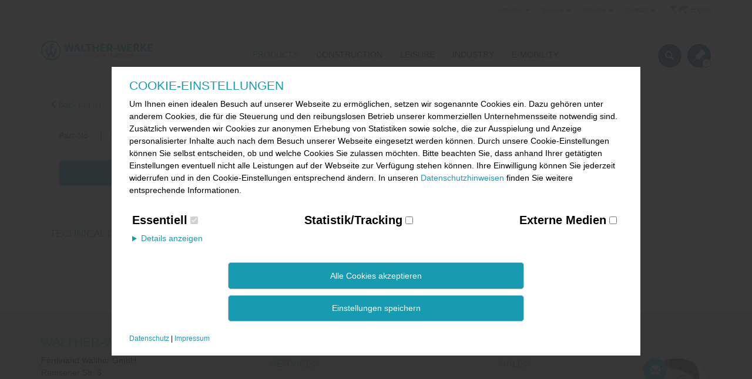

--- FILE ---
content_type: text/html; charset=utf-8
request_url: https://www.walther-werke.de/nc/en/products-page/filter/ctrl/product/action/show/partno/fw210510cc-6/?tx_waltherwerkeproducts_productfilter%5Breferrer%5D=list&cHash=fc5da9f016ec040e4dcf81045226bf91
body_size: 6825
content:
<!DOCTYPE html>
<html lang="en" dir="ltr" class="no-js">
<head>

<meta charset="utf-8">
<!-- 
	Based on the TYPO3 Bootstrap Package by Benjamin Kott - http://www.bk2k.info

	This website is powered by TYPO3 - inspiring people to share!
	TYPO3 is a free open source Content Management Framework initially created by Kasper Skaarhoj and licensed under GNU/GPL.
	TYPO3 is copyright 1998-2020 of Kasper Skaarhoj. Extensions are copyright of their respective owners.
	Information and contribution at https://typo3.org/
-->


<link rel="shortcut icon" href="/typo3conf/ext/bootstrap_package/Resources/Public/Icons/favicon.ico" type="image/vnd.microsoft.icon">
<title>WALTHER-WERKE: Product filter</title>
<meta name="generator" content="TYPO3 CMS">
<meta name="viewport" content="width=device-width, initial-scale=1">
<meta name="google" content="notranslate">
<meta name="apple-mobile-web-app-capable" content="no">
<meta http-equiv="X-UA-Compatible" content="IE=edge">


<link rel="stylesheet" type="text/css" href="/typo3temp/assets/css/ffa881a9ff.css?1622641936" media="all">
<link rel="stylesheet" type="text/css" href="/typo3temp/bootstrappackage/lessphp_027e4c87e987694f4dcd1d6cd004e60bb8e44f64.css?1658840316" media="all">
<link rel="stylesheet" type="text/css" href="/typo3conf/ext/waltherwerke_products/Resources/Public/Libs/bootstrap-multiselect-master/dist/css/bootstrap-multiselect.css?1471470335" media="all">
<link rel="stylesheet" type="text/css" href="/typo3temp/bootstrappackage/lessphp_7989c491c964ad4bf96ee7ebceaaf76d2a540d6a.css?1623246391" media="all">
<link rel="stylesheet" type="text/css" href="/typo3conf/ext/waltherwerke_products/Resources/Public/Css/typeahead.css?1520869995" media="all">
<link rel="stylesheet" type="text/css" href="/typo3conf/ext/powermail/Resources/Public/Css/Basic.css?1545224284" media="all">
<link rel="stylesheet" type="text/css" href="/typo3conf/ext/pxa_survey/Resources/Public/Css/pxa_survey.css?1550669408" media="all">
<link rel="stylesheet" type="text/css" href="/typo3conf/ext/femanager/Resources/Public/Css/Additional.min.css?1613636305" media="all">
<link rel="stylesheet" type="text/css" href="/typo3conf/ext/femanager/Resources/Public/Css/Main.min.css?1613636305" media="all">
<link rel="stylesheet" type="text/css" href="/fileadmin/sys/Css/cookie.css?1604306911" media="all">



<script src="/typo3temp/assets/compressed/merged-896703e544a56811c55e5bb006289fa3-53b809e4cb2a65f19dc7baf9b5785369.js.gzip?1622642314" type="text/javascript"></script>

<script src="/typo3temp/assets/compressed/merged-56094f081f22506e4f74d455b31c7836-f906ef791cdc661340f3b25574d7adae.js.gzip?1690441234" type="text/javascript"></script>

<script type="text/javascript">
/*<![CDATA[*/
/*_scriptCode*/

			// decrypt helper function
		function decryptCharcode(n,start,end,offset) {
			n = n + offset;
			if (offset > 0 && n > end) {
				n = start + (n - end - 1);
			} else if (offset < 0 && n < start) {
				n = end - (start - n - 1);
			}
			return String.fromCharCode(n);
		}
			// decrypt string
		function decryptString(enc,offset) {
			var dec = "";
			var len = enc.length;
			for(var i=0; i < len; i++) {
				var n = enc.charCodeAt(i);
				if (n >= 0x2B && n <= 0x3A) {
					dec += decryptCharcode(n,0x2B,0x3A,offset);	// 0-9 . , - + / :
				} else if (n >= 0x40 && n <= 0x5A) {
					dec += decryptCharcode(n,0x40,0x5A,offset);	// A-Z @
				} else if (n >= 0x61 && n <= 0x7A) {
					dec += decryptCharcode(n,0x61,0x7A,offset);	// a-z
				} else {
					dec += enc.charAt(i);
				}
			}
			return dec;
		}
			// decrypt spam-protected emails
		function linkTo_UnCryptMailto(s) {
			location.href = decryptString(s,-2);
		}
		

/*]]>*/
</script>



<meta name="DCTERMS.title" content="Product filter">
<meta name="date" content="2017-06-29T13:43:17+02:00">
<meta name="DCTERMS.date" content="2017-06-29T13:43:17+02:00">
<meta name="robots" content="index,follow">
<meta name="google-site-verification" content="dcuQ0seHsJ1wTQNDQ37aZITTOhTH3ExFndxzKbYyScM">
<link rel="canonical" href="https://www.walther-werke.de/nc/en/products-page/filter/">
<meta property="og:site_name" content="WALTHER-WERKE">
<meta property="og:title" content="Product filter">
<meta property="og:type" content="article">


</head>
<body>



    <a class="sr-only sr-only-focusable" href="/nc/en/products-page/filter/#content">
        Skip to main content
    </a>
    
<header id="navbar" class="navbar navbar-default navbar-has-image navbar-top"
        xmlns:f="http://www.w3.org/1999/html">
    <div class="sprachmenu">
	<div class="container">
		<div class="col-md-4">
			<div class="language-menu">
				<h4>EUROPA</h4>
				<div><strong>Deutschland</strong><b style="margin-left: 3px"></b><span><a href="/nc/products-page/filter/ctrl/product/action/show/partno/fw210510cc-6/?tx_waltherwerkeproducts_productfilter%5Breferrer%5D=list&amp;cHash=fc5da9f016ec040e4dcf81045226bf91" hreflang="de-DE">Deutsch</a></span><span><a href="/nc/en/products-page/filter/ctrl/product/action/show/partno/fw210510cc-6/?tx_waltherwerkeproducts_productfilter%5Breferrer%5D=list&amp;cHash=fc5da9f016ec040e4dcf81045226bf91" hreflang="en-GB">English</a></span></div>
				<div><strong>France</strong> <span><a href ="https://www.walther-werke.fr">Français</a></span></div>
				<div><strong>United Kingdom</strong> <span><a href ="https://www.walther-electric.co.uk">English</a></span></div>
			</div>
		</div>
		<div class="col-md-4">
			<div class="language-menu">
				<h4>USA</h4>
				<span><a href="https://www.waltherelectric.com">English</a></span>
			</div>
		</div>
		<!--<div class="col-md-4">
			<div class="language-menu">
				<h4>ASIEN</h4>
				<span><a href="/en/asia/home.html">English</a></span>
			</div>
		</div>-->
	</div>
</div>

    <div class="toolbar">
        <div class="container">
            <!-- Login -->
            <div class="login"></div>
            <div class="LanguageMenu">English</div>
            <nav class="toolbarnav navbar navbar-default" role="navigation"> <div class="container-fluid"><div class="navbar-collapse collapse"><ul class="nav navbar-nav"><li><a href="/en/company/" title="Company" class="sub-arrow">Company<span class="caret"></span></a><ul class="dropdown-menu"><li><a href="/en/company/history/" title="History">History</a></li><li><a href="/en/unternehmen/standorte/" title="Locations">Locations</a></li><li><a href="/en/company/quality/" title="Quality">Quality</a></li><li><a href="/en/company/purchasing/" title="Purchasing">Purchasing</a></li></ul></li><li><a href="/en/service/" title="Service" class="sub-arrow">Service<span class="caret"></span></a><ul class="dropdown-menu"><li><a href="/en/service/downloads/" title="Downloads">Downloads</a></li><li><a href="/en/login/" title="Serviceportal">Serviceportal</a></li><li><a href="/en/toolbar/service/newsletter/" title="Newsletter">Newsletter</a></li><li><a href="/en/news/" title="Newsroom">Newsroom</a></li></ul></li><li><a href="/en/toolbar/karriere/" title="Karriere" class="sub-arrow">Karriere<span class="caret"></span></a><ul class="dropdown-menu"><li><a href="/en/karriere/ausbildung/" title="Ausbildung">Ausbildung</a></li><li><a href="/en/karriere/duales-studium/" title="Duales Studium">Duales Studium</a></li><li><a href="/en/karriere/studienprojekte-ferienjobs/" title="Studienprojekte &amp; Ferienjobs">Studienprojekte & Ferienjobs</a></li><li><a href="/en/karriere/stellenangebote/" title="Stellenangebote">Stellenangebote</a></li></ul></li><li><a href="/nc/en/kontakt/" title="Contact" class="sub-arrow">Contact<span class="caret"></span></a><ul class="dropdown-menu"><li><a href="/en/contact/contact-persons/" title="Contact persons">Contact persons</a></li><li><a href="/en/kontakt/vertriebspartner-international/" title="Sales partner international">Sales partner international</a></li><li><a href="/en/contact/sales-partner-in-germany/" title="Sales partner in Germany">Sales partner in Germany</a></li></ul></li></ul></div></div> </nav>
        </div>
    </div>

    <div>
        <div class="suchfeldHold">
            <div class="container">
                <div id="walthersearch-partnumber" class="suchfeld">
                    <div class="indexedsearchbox"><form  id="tx-waltherwerkeproducts-search" name="productsearch" method="post" action="/nc/en/products-page/filter/ctrl/product/action/list/"><input onfocus="this.value=''" onblur="(this.value=='')? this.value='ENTER SEARCHWORD':this.value;" name="tx_waltherwerkeproducts_productfilter[search][sword]" value="ENTER SEARCHWORD" class="walthersearch-partnumber-input searchbox-sword typeahead" type="text" /><input type="hidden" name="tx_waltherwerkeproducts_productfilter[lang]" value="en" /></form>
                    
                </div>
            </div>
            <div class="searchButton" ><span class="glyphicon glyphicon-remove searchclose"></span></div>
        </div>
    </div>

    <div class="container">
      <div class="flex-container-nav" >
        <div class="navbar-header navbar-header-main flex-item-nav">
            
                    <a class="navbar-brand navbar-brand-image" href="/en/">
                        <img src="/fileadmin/sys/img/Walther-Werke_Logo_rgb.png" alt="Home" height="53" width="300">
                    </a>
                
            <span class="navbar-header-border-bottom"></span>
        </div>

        <nav class="navbar-collapse collapse flex-item-nav" role="navigation">
          <nav class="hauptnav navbar-default" role="navigation"> <div class="container-fluid"><div class="navbar-collapse collapse"><ul class="nav navbar-nav"><li class="active"><a href="/en/products-page/" title="Produkte" class="sub-arrow">Products</a><ul class="dropdown-menu"><li><a href="/en/products-page/filter/?tx_waltherwerkeproducts_productfilter%5Bebene%5D=1" title="CEE plugs and sockets">CEE plugs and sockets</a></li><li><a href="/en/products-page/filter/?tx_waltherwerkeproducts_productfilter%5Bebene%5D=2" title="E-mobility">E-mobility</a></li><li><a href="/en/products-page/filter/?tx_waltherwerkeproducts_productfilter%5Bebene%5D=3" title="CEE cables">CEE cables</a></li><li><a href="/en/products-page/filter/?tx_waltherwerkeproducts_productfilter%5Bebene%5D=4" title="PROCON connections">PROCON connections</a></li><li><a href="/en/products-page/filter/?tx_waltherwerkeproducts_productfilter%5Bebene%5D=5" title="Socket combinations">Socket combinations</a></li></ul></li><li><a href="/en/bau/" title="Construction" class="sub-arrow">Construction</a><ul class="dropdown-menu"><li><a href="/en/bau/baustromverteiler/" title="Construction site power distributors" class="sub-arrow">Construction site power distributors<span class="caret"></span></a><ul class="dropdown-menu"><li><a href="/en/informationenzurnormaenderungderdinvde0100-704/" title="Informationen zur Normänderung der DIN VDE 0100-704">Informationen zur Normänderung der DIN VDE 0100-704</a></li></ul></li><li><a href="/en/bau/bauleuchte/" title="Construction Light">Construction Light</a></li><li><a href="/en/r2charger/" title="Charging solution for construction sites">Charging solution for construction sites</a></li><li><a href="/en/bau/mobile-verteiler/" title="Portable distributors">Portable distributors</a></li><li><a href="/en/bau/kabelbruecken/" title="Cable bridges">Cable bridges</a></li><li><a href="/en/bau/cee-steckvorrichtungen/" title="CEE plugs and sockets">CEE plugs and sockets</a></li><li><a href="/en/ipd/" title="IPD Softwarelösung">IPD Softwarelösung</a></li></ul></li><li><a href="/en/freizeit/" title="Leisure" class="sub-arrow">Leisure</a><ul class="dropdown-menu"><li><a href="/en/freizeit/modulverteiler/" title="Modular distributors">Modular distributors</a></li><li><a href="/en/freizeit/campingverteiler-und-marinaverteiler/" title="Camping and marina distributors">Camping and marina distributors</a></li><li><a href="/en/freizeit/stromverteiler/" title="Power distribution" class="sub-arrow">Power distribution<span class="caret"></span></a><ul class="dropdown-menu"><li><a href="/en/leisure/power-distribution/power-distributors-for-leisure-installations/" title="Power distributors for leisure installations">Power distributors for leisure installations</a></li><li><a href="/en/leisure/power-distribution/pay-meter-columns/" title="Pay meter columns">Pay meter columns</a></li><li><a href="/en/leisure/power-distribution/power-columns-for-leisure-installations/" title="Power columns for leisure installations">Power columns for leisure installations</a></li></ul></li><li><a href="/en/freizeit/eventverteiler/" title="Event distributors">Event distributors</a></li><li><a href="/en/freizeit/cee-steckvorrichtungen/" title="CEE plugs and sockets" class="sub-arrow">CEE plugs and sockets<span class="caret"></span></a><ul class="dropdown-menu"><li><a href="/en/neo/neo/" title="CEE NEO">CEE NEO</a></li><li><a href="/en/leisure/cee-plugs-and-sockets/event-technology/" title="Event technology">Event technology</a></li><li><a href="/en/leisure/cee-plugs-and-sockets/caravan-plug-connections/" title="Caravan plug connections">Caravan plug connections</a></li><li><a href="/en/freizeit/cee-steckvorrichtungen/cee-leitungen/" title="CEE cables">CEE cables</a></li></ul></li></ul></li><li><a href="/en/industrie/" title="Industry" class="sub-arrow">Industry</a><ul class="dropdown-menu"><li><a href="/en/industrie/industrieverteiler/" title="Industrial distributors" class="sub-arrow">Industrial distributors<span class="caret"></span></a><ul class="dropdown-menu"><li><a href="/en/industrie/industrieverteiler/industrie-und-marktplatzverteiler/" title="Industrial and marketplace distributors">Industrial and marketplace distributors</a></li><li><a href="/en/industrie/industrieverteiler/modulverteiler/" title="Modular distributors">Modular distributors</a></li><li><a href="/en/industrie/industrieverteiler/energiesaeulen/" title="Power columns">Power columns</a></li><li><a href="/en/industrie/industrieverteiler/fahrbare-verteiler/" title="Portable distributors">Portable distributors</a></li><li><a href="/en/industrie/industrieverteiler/auf-und-unterputzverteiler/" title="Surface and recessed distributors">Surface and recessed distributors</a></li></ul></li><li><a href="/en/industrie/energiepoller/" title="Energy bollards">Energy bollards</a></li><li><a href="/en/industrie/wandkombinationen/" title="Wall socket combinations">Wall socket combinations</a></li><li><a href="/en/notstromeinspeisung/" title="Notstromeinspeisung">Notstromeinspeisung</a></li><li><a href="/en/industrie/haengekombinationen/" title="Suspension-type socket combinations">Suspension-type socket combinations</a></li><li><a href="/en/industrie/procon-steckverbinder/" title="PROCON connectors" class="sub-arrow">PROCON connectors<span class="caret"></span></a><ul class="dropdown-menu"><li><a href="/en/industrie/procon-steckverbinder/kontakteinsaetze/" title="Contact inserts">Contact inserts</a></li><li><a href="/en/industrie/procon-steckverbinder/gehaeuse/" title="Housings">Housings</a></li><li><a href="/en/industrie/procon-steckverbinder/kontakte/" title="Contacts">Contacts</a></li><li><a href="/en/industrie/procon-steckverbinder/modulares-system/" title="Modular system">Modular system</a></li><li><a href="/en/industrie/procon-steckverbinder/procon-one-touch-industrie/" title="PROCON One-Touch Connectors">PROCON One-Touch Connectors</a></li></ul></li><li><a href="/en/bau/cee-steckvorrichtungen/" title="CEE-Steckvorrichtungen">CEE-Steckvorrichtungen</a></li></ul></li><li><a href="/en/e-mobilitaet/" title="E-Mobility" class="sub-arrow">E-Mobility</a><ul class="dropdown-menu"><li><a href="/en/e-mobilitaet/zentralverteiler/" title="Central distributors">Central distributors</a></li><li><a href="/en/wallbox/" title="Wall boxes" class="sub-arrow">Wall boxes<span class="caret"></span></a><ul class="dropdown-menu"><li><a href="/en/wallbox/smartevoduo/" title="smartEVO duo">smartEVO duo</a></li><li><a href="/en/basicevopro/" title="basicEVO PRO">basicEVO PRO</a></li><li><a href="/en/smartevo11/" title="smartEVO 11">smartEVO 11</a></li><li><a href="/en/smartevo22/" title="smartEVO 22">smartEVO 22</a></li></ul></li><li><a href="https://www.evo-ladesystem.de" title="EVO modular system">EVO Ladesystem</a></li><li><a href="/en/r2charger/" title="Ladelösung Baustellen">Ladelösung Baustellen</a></li><li><a href="/en/cube/" title="CUBE charging compartments">CUBE charging compartments</a></li><li><a href="/en/e-mobilitaet/ladeleitungen/" title="Charging cables">Charging cables</a></li></ul></li></ul></div></div> </nav>
        </nav>
          <div class="flex-item-nav">
<div class="search">
  <div class="searchmobilicon">
     <a role="button">
        <span class="glyphicon glyphicon-search"></span>
     </a>
  </div>
</div>



<a class="merkliste" href="/nc/en/products-page/filter/ctrl/Anfrage/action/new/">
    <span class="zaehler">0</span>
</a>


            
                <button class="navbar-toggle buttonBlau collapsed" type="button" data-toggle="collapse" data-target=".navbar-collapse">
                    <span class="sr-only">Toggle navigation</span>
                    <span class="icon-bar"></span>
                    <span class="icon-bar"></span>
                    <span class="icon-bar"></span>
                </button>
            
           </div>
      </div>
    </div>
</header>



    <div id="content" class="main-section page-138 pagelevel-2 language-1 backendlayout-pagets__default_clean layout-0">
    <!--TYPO3SEARCH_begin-->


<section id="p138" class="page-138 pagelevel-2 language-1 backendlayout-pagets__default_clean layout-0">
    
  <div class="headerbild">   
   
         
    </div> 
   
  </div>

    <div class="breadcrumb-section hidden-xs hidden-sm"><div class="container"><div class="breadcrumbtext">You are here:</div><ol class="breadcrumb"><li><a href="/en/" title="Homepage">Homepage</a></li><li><a href="/en/products-page/" title="Products">Produkte</a></li><li class="active">Product filter</li></ol></div></div>
    <div class="maincontent" id="maincontent">
        <div class="frame_standard"><div class="breadcrumb-section hidden-xs hidden-sm"><div class="container"><div class="breadcrumbtext">You are here:</div><ol class="breadcrumb"><li><a href="/en/" title="Homepage">Homepage</a></li><li><a href="/en/products-page/" title="Products">Produkte</a></li><li class="active">Product filter</li></ol></div></div></div><div class="frame_standard">
	<div class="tx-waltherwerke-products">
		

    <div id="watchlist_counter" style="display: none"></div>

    <div class="container">

        

        

<div class="walther-product-uppercontainer" xmlns:f="http://www.w3.org/1999/html">
    <div class="row tx-waltherwerke-products-back-to-filter">
        <div class="col-md-12">

            
                    
                    
                            <a href="/nc/en/products-page/filter/ctrl/product/action/list/partno/fw210510cc-6/?tx_waltherwerkeproducts_productfilter%5Breferrer%5D=list&amp;cHash=7dee23284ecbc3e83eebc725be049adf"><span class="glyphicon glyphicon-chevron-left"></span>Back to List</a>
                        
                    
                
        </div>
    </div>
    <div class="row">
        <div class="col-md-6">
            <div class="row">
                <div class="col-md-12">
                    <h1></h1>
                </div>
            </div>
            <div class="row">
                <div class="col-md-12">
                    <strong class="walther-product-subheadline">
                        Part-No: 
                        <span class="walther-product-pipe">|</span>
                        EAN: 
                    </strong>
                    
                </div>
            </div>
            <div class="row walther-product-description">
                <div class="col-md-12">
                    <p>
                        
                    </p>
                    <a class="btn kontaktsubmit walther-product-addtowatchlist" href="/nc/en/products-page/filter/ctrl/product/action/show/?tx_waltherwerkeproducts_productfilter%5Breferrer%5D=list&amp;cHash=18f3a7eaa3d951a69ae4fbf5ee63b5b0&amp;tx_waltherwerkeproducts_productfilter%5Bwatchlist_cmd%5D=add">Add to watchlist</a>
                </div>
            </div>
        </div>
        <div class="col-md-6 walther-product-image">
            
                   <img title="no image" src="/typo3conf/ext/waltherwerke_products/Resources/Public/Icons/no_image.png" width="300" height="300" alt="" />
                
        </div>
    </div>
</div>
<div class="walther-product-lowercontainer">
    <div class="row walther-product-lowercontent">
        <div class="col-md-12">
            <h2></h2>
        </div>
    </div>
    <div class="row">
        <div class="col-md-6 walther-product-leftcontent">
            <div class="row">
                <h3>Technical Data</h3>
                <div class="col-md-12">
                    
                </div>
            </div>
        </div>
        <div class="col-md-6 walther-product-rightcontent">
            <div class="row">
                <h3>Logistics information</h3>
                <div class="col-md-12">
                    
                    
                    
                    
                    
                    
                    
                </div>
            </div>
            <br />
            
            <div class="row">
                <h3>Downloads</h3>
                <div class="col-md-12 walther-product-files">
                    
                    
                    
                </div>
            </div>
            <br />
        </div>
    </div>
    

</div>
    </div>

	</div>
</div>
    </div>

</section>

    <!--TYPO3SEARCH_end-->
    </div>

    <footer>
<section class="footer-section">
    <div class="container">
        <div class="row">
            <div class="col-sm-4">
                <div class="frame_standard"><h2 class="first-headline">WALTHER-WERKE</h2><p>Ferdinand Walther GmbH<br /> Ramsener Str. 6<br /> 67304 Eisenberg</p>
<p>Fon + (49) 6351 / 475 - 0<br /> <br /> <a href="javascript:linkTo_UnCryptMailto('ocknvq,ocknBycnvjgt\/ygtmg0fg');">mail&copy;walther-werke.de</a><br /> www.walther-werke.de</p></div>
            </div>
            <div class="col-sm-4 footerTopPadding1">
                <div class="frame_standard"><h4 class="first-headline">Services</h4><ul class="csc-menu csc-menu-1"><li><a href="/en/service/downloads/" title="Downloads">Downloads</a></li><li><a href="/en/news/" title="News">News</a></li><li><a href="/en/messetermine/" title="Trade fair dates">Trade fair dates</a></li></ul></div>
            </div>
            <div class="col-sm-4 footerTopPadding2">
                <div class="frame_standard"><div class="frame_standard"><div class="ansprechpartner">
  <div class="row">
    <div class="col-md-8">
      <h4>Sales</h4>
      <p>&nbsp;</p>

<p>Tel: +49 (0) 6351 / 475 459</p>

<p><a href="mailto:sales@walther-werke.de" title="Test">sales@walther-werke.de</a></p>
<br />
      <a href="/uploads/media/Sales.vcf"><img src="/fileadmin/sys/img/vcard.png" title="Download vCard" alt="Download vCard"/> vCard</a>
    </div>
    <div class="col-md-4">
      
        <a href="mailto:">
          <div class="ansprechpartnerImg">
            <div class="ansprechpartnerIcon"><span class="glyphicon glyphicon-envelope"></span></div>
            <img alt="Ansprechpartner" src="/uploads/media/Service_48.jpg" width="500" height="499" />
          </div>
    </div>
    </a>
    
  </div>
</div>

</div></div>
                <div class="footerMenuSocial">    <div class="socialMediaLinks">
    <div class="footerText">Visit us on:</div> <div class="socialMedia">
      <a href="https://www.facebook.com/Walther-Werke-1060868093980615/?fref=ts" target="_blank"><img src="/fileadmin/sys/img/facebook_logo.png"/></a> <a href="https://www.youtube.com/channel/UCBR6CFnX-pryk59g2uQwI_g" target="_blank"><img src="/fileadmin/sys/img/youtube_logo.png"/></a>
    </div></div>
    <hr /><div class="footermenu"><ul><li><a href="/en/toolbar/service/newsletter/">Newsletter</a></li><li><a href="/en/imprint/">Imprint</a></li><li><a href="/en/datenschutz/">Data protection</a></li><li><a href="/en/general-conditions/">General Conditions</a></li><li><a href="/en/sitemap/" title="Sitemap UT">Sitemap</a></li><li><a href="/en/login/">Serviceportal</a></li><li><a href="/en/login/">Login</a></li></ul></div></div>
            </div>
        </div>
    </div>
</section>

<section class="meta-section">
    <div class="container">
        <div class="copyright">
             &copy; Copyright 2026, Walther-Werke
        </div>
    </div>
</section>
</footer>
<div id="back-to-top"><span class="glyphicon glyphicon-menu-up"></span></div>


    <script>
        (function(i,s,o,g,r,a,m){i['GoogleAnalyticsObject']=r;i[r]=i[r]||function(){
            (i[r].q=i[r].q||[]).push(arguments)},i[r].l=1*new Date();a=s.createElement(o),
            m=s.getElementsByTagName(o)[0];a.async=1;a.src=g;m.parentNode.insertBefore(a,m)
        })(window,document,'script','//www.google-analytics.com/analytics.js','ga');

        
                ga('create', 'UA-7085849-25', {
                    'cookieDomain': 'auto',
                    'cookieName': '_gua',
                    'cookieExpires': 20000
                });
    


    ga('set', 'anonymizeIp', true);

ga('send', 'pageview');
</script>
<script src="/typo3temp/assets/compressed/merged-39f3e1d0e1eef2215d1c093c0e6855a1-d74a74d96749b6b1f7ca18eb219fe5f2.js.gzip?1690441234" type="text/javascript"></script>
<!--[if IE 8 ]><script src="/typo3conf/ext/bootstrap_package/Resources/Public/JavaScript/Libs/selectivizr.min.js?1622627525" type="text/javascript"></script><![endif]-->
<!--[if IE 8 ]><script src="/typo3conf/ext/bootstrap_package/Resources/Public/JavaScript/Libs/respond.min.js?1622627525" type="text/javascript"></script><![endif]-->

<script src="/typo3temp/assets/compressed/merged-858fe42cbc02f8882311787af730c1fc-9d58c15f0700237e590b0f7ac884c533.js.gzip?1622641941" type="text/javascript"></script>



</body>
</html>